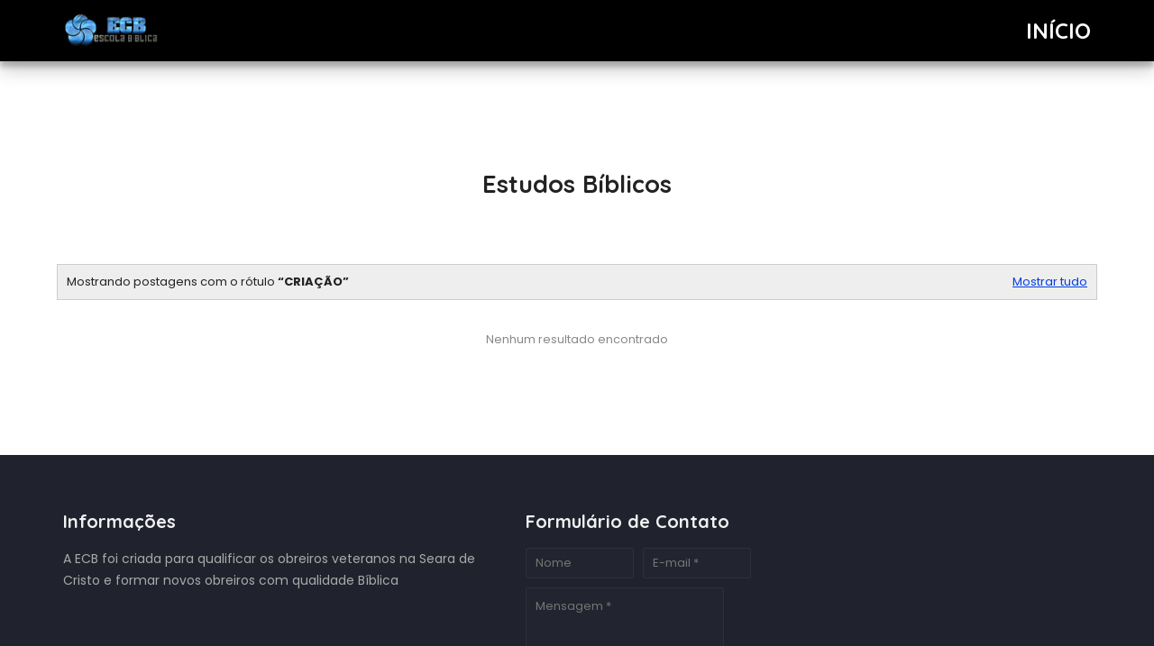

--- FILE ---
content_type: text/html; charset=utf-8
request_url: https://www.google.com/recaptcha/api2/aframe
body_size: 268
content:
<!DOCTYPE HTML><html><head><meta http-equiv="content-type" content="text/html; charset=UTF-8"></head><body><script nonce="R71PjlkTO6oNjfLAcj82IA">/** Anti-fraud and anti-abuse applications only. See google.com/recaptcha */ try{var clients={'sodar':'https://pagead2.googlesyndication.com/pagead/sodar?'};window.addEventListener("message",function(a){try{if(a.source===window.parent){var b=JSON.parse(a.data);var c=clients[b['id']];if(c){var d=document.createElement('img');d.src=c+b['params']+'&rc='+(localStorage.getItem("rc::a")?sessionStorage.getItem("rc::b"):"");window.document.body.appendChild(d);sessionStorage.setItem("rc::e",parseInt(sessionStorage.getItem("rc::e")||0)+1);localStorage.setItem("rc::h",'1768783533555');}}}catch(b){}});window.parent.postMessage("_grecaptcha_ready", "*");}catch(b){}</script></body></html>